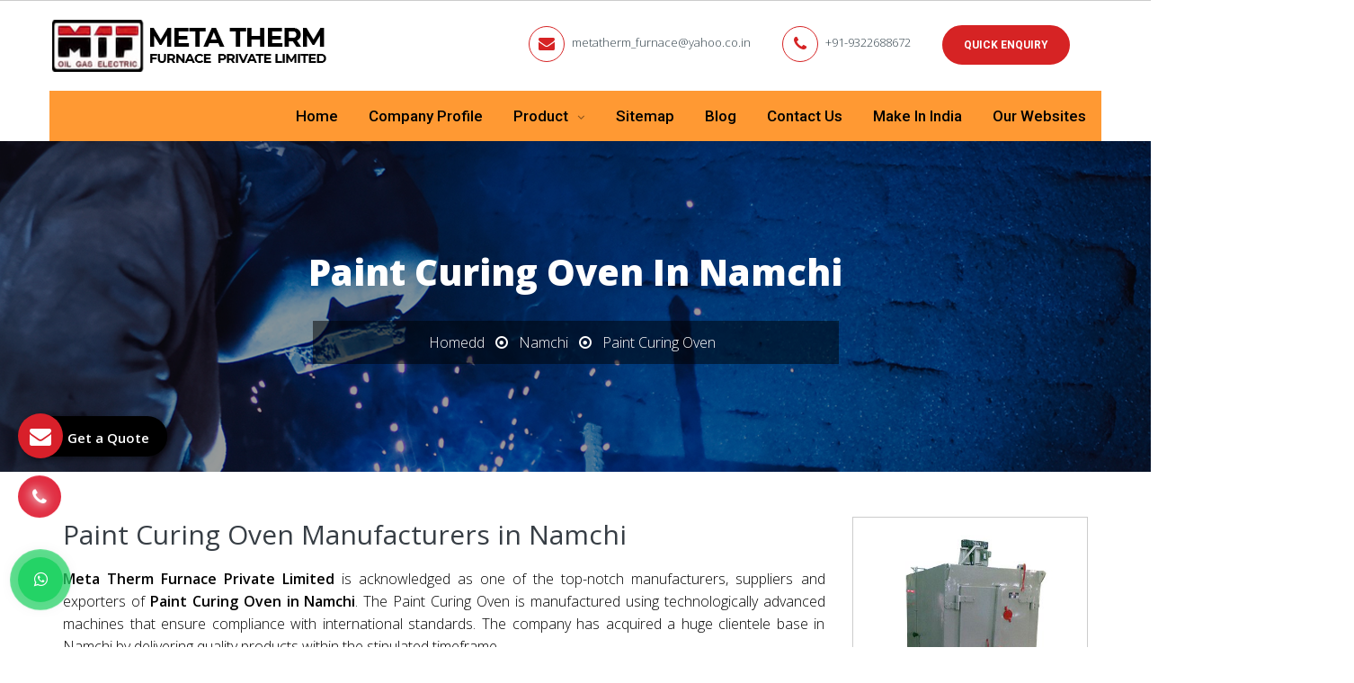

--- FILE ---
content_type: text/html; charset=UTF-8
request_url: https://www.mtf.co.in/paint-curing-oven-in-namchi.html
body_size: 9402
content:
<!DOCTYPE html>
<html lang="en">
<head>
<base href="https://www.mtf.co.in/">
<meta charset="utf-8">
<meta name="viewport" content="width=device-width, initial-scale=1.0">
<title>Paint Curing Oven in Namchi, Paint Curing Oven Manufacturers, Suppliers, Exporters in Namchi</title>
<meta name="description" content="Paint Curing Oven Manufacturers and suppliers in Namchi. MTF deals in high-performance Paint Curing Oven in Namchi. Designed for precision, durability, and efficiency">
<meta name="keywords" content="Paint Curing Oven Namchi, Paint Curing Oven in Namchi, Paint Curing Oven Manufacturers in Namchi, Wholesale Paint Curing Oven Suppliers in Namchi, Paint Curing Oven Exporters in Namchi, Paint Curing Oven Manufacturer in Namchi Paint Curing Oven Supplier in Namchi, Paint Curing Oven Exporter in Namchi, Manufacturers of Paint Curing Oven in Namchi, Exporter of Paint Curing Oven in Namchi, Suppliers of Paint Curing Oven in Namchi">
<meta name="author" content="Meta Therm Furnace Private Limited">	
<link rel="canonical" href="https://www.mtf.co.in/paint-curing-oven-in-namchi.html">
<meta name="distribution" content="global">
<meta name="language" content="English">
<meta name="rating" content="general">
<meta name="ROBOTS" content="index, follow">
<meta name="revisit-after" content="Daily">
<meta name="googlebot" content="index, follow">
<meta name="bingbot" content="index, follow">
<link rel="shortcut icon" type="image/x-icon" href="favicon.ico">
<link rel="stylesheet" href="https://webclickindia.co.in/smtp/css/mail.css">
<script>
document.write("<link rel=\"stylesheet\" href=\"mtf/css/vendor.bundle.css\" \/>");
document.write("<link rel=\"stylesheet\" href=\"mtf/css/responsive.css\" \/>");
document.write("<link rel=\"stylesheet\" href=\"mtf/css/animate.css\" \/>");
document.write("<link rel=\"stylesheet\" href=\"mtf/css/style.css\" \/>");
document.write("<link rel=\"stylesheet\" href=\"mtf/css/ResponsiveAccordianMenu.css\" \/>");
</script>
<!-- Global site tag (gtag.js) - Google Analytics -->
<script async src="https://www.googletagmanager.com/gtag/js?id=UA-64764210-1"></script>
<script>
  window.dataLayer = window.dataLayer || [];
  function gtag(){dataLayer.push(arguments);}
  gtag('js', new Date());

  gtag('config', 'UA-64764210-1');
</script>
	
<!-- Google tag (gtag.js) -->
<script async src="https://www.googletagmanager.com/gtag/js?id=G-DKTFKZLS4L"></script>
<script>
  window.dataLayer = window.dataLayer || [];
  function gtag(){dataLayer.push(arguments);}
  gtag('js', new Date());

  gtag('config', 'G-DKTFKZLS4L');
</script>
<script type="application/ld+json">
{
  "@context": "https://schema.org",
  "@type": "LocalBusiness",
  "name": "Meta Therm Furnace Pvt Ltd",
  "image": "https://www.mtf.co.in/images/meta-therm-furnace-private-limited-logo.png",
  "@id": "",
  "url": "https://www.mtf.co.in/",
  "telephone": "+91-9322688672",
  "priceRange": "Ask For Price",
  "address": {
    "@type": "PostalAddress",
    "streetAddress": "B - 5 / 106 Greenland Apts, Near Hotel Kohinoor, J. B. Nagar, Andheri Kurla Road, Andheri East, Maharashtra",
    "addressLocality": "Mumbai",
    "postalCode": "400059",
    "addressCountry": "IN"
  },
  "geo": {
    "@type": "GeoCoordinates",
    "latitude": 28.7506432,
    "longitude": 77.2046848
  },
  "openingHoursSpecification": {
    "@type": "OpeningHoursSpecification",
    "dayOfWeek": [
      "Monday",
      "Tuesday",
      "Wednesday",
      "Thursday",
      "Friday",
      "Saturday"
    ],
    "opens": "09:30",
    "closes": "06:30"
  },
  "sameAs": [
    "https://www.facebook.com/Meta-Therm-Furnace-705047612967485/",
    "https://in.pinterest.com/metatherm/"
  ]
}
</script>
<script type="application/ld+json">
{
  "@context": "https://schema.org",
  "@type": "Organization",
  "name": "Meta Therm Furnace Pvt Ltd",
  "alternateName": "Meta Therm Furnace Pvt Ltd",
  "url": "https://www.mtf.co.in/",
  "logo": "https://www.mtf.co.in/images/meta-therm-furnace-private-limited-logo.png",
  "sameAs": [
    "https://www.facebook.com/Meta-Therm-Furnace-705047612967485/",
    "https://in.pinterest.com/metatherm/"
  ]
}
</script>
<meta property="og:title" content="Industrial Furnace Manufacturers,Industrial Ovens Exporters,Suppliers">
<meta property="og:site_name" content="Meta Therm Furnace Private Limited">
<meta property="og:url" content="https://www.mtf.co.in/">
<meta property="og:description" content="For Industrial Furnace Manufacturers Mumbai,India, contact MTF. Eminent Industrial Oven Exporters France,Canada ,Suppliers of Furnace &amp; Industrial Ovens in Nigeria,Angola,Iraq at best price">
<meta property="og:type" content="article">
<meta property="og:image" content="https://www.mtf.co.in/images/meta-therm-furnace-private-limited-logo.png">
</head>
<body class="site-body style-v1">
    
   <header class="site-header header-s1 is-sticky">
      <div class="navbar navbar-primary">
         <div class="container">
            <a href="/" class="navbar-brand"  title="Meta Therm Furnace Private Limited"> <img class="logo logo-dark" alt="Meta Therm Furnace Private Limited"  title="Meta Therm Furnace Private Limited" src="images/meta-therm-furnace-private-limited-logo.png"> </a>
            <div class="header-top">
               <ul class="top-contact">
                  <li class="t-phone t-phone1 t-phone-s2"> <em class="fa fa-envelope" aria-hidden="true"></em> <a href="mailto:metatherm_furnace@yahoo.co.in" title="metatherm_furnace@yahoo.co.in">metatherm_furnace@yahoo.co.in</a></li>
                  <li class="t-phone t-phone1 t-phone-s2"> <em class="fa fa-phone" aria-hidden="true"></em> <a href="tel:+91-9322688672" class="dk-hide" title="+91-9322688672">+91-9322688672</a></li>
                  <li class="quote-btn">
                     <a href="contact-us.html" class="btn" title="Quick Enquiry">Quick Enquiry</a>
                  </li>

                  <li>
                  <div class="google-translate">                            
<div id="google_translate_element"></div>
<span>
  <script>
//<![CDATA[
function googleTranslateElementInit() {
new google.translate.TranslateElement({
pageLanguage: 'en',
layout: google.translate.TranslateElement.InlineLayout.SIMPLE
}, 'google_translate_element');
}
//]]>
</script>
<script src="//translate.google.com/translate_a/element.js?cb=googleTranslateElementInit"></script>
</span>
</div>
                  </li>

               </ul>
            </div>
            <div class="navbar-header">
               <button type="button" class="navbar-toggle collapsed" data-toggle="collapse" data-target="#mainnav" aria-expanded="false"> <span class="sr-only">Menu</span> <span class="icon-bar"></span> <span class="icon-bar"></span> <span class="icon-bar"></span> </button>
               <div class="quote-btn"><a class="btn" href="contact-us.html" title="Quick Enquiry"><span>Quick Enquiry</span></a></div>
            </div>
            <nav class="navbar-collapse collapse" id="mainnav">
               <ul class="nav navbar-nav">
                  <li class=""><a href="/" title="Home">Home</a></li>
                  <li><a href="company-profile.html" title="Company Profile">Company Profile</a></li>
                  <li>
                     <a href="product.html" title="Product">Product </a>
                     <ul >
                                                <li>
                           <a href="industrial-furnaces-in-namchi.html" title="Industrial Furnaces">Industrial Furnaces</a>
                                                      <ul class="scroll-height">
                                                            <li><a href="metal-melting-furnace-in-namchi.html" title="Metal Melting Furnace" >Metal Melting Furnace</a></li>
                                                            <li><a href="glass-furnace-in-namchi.html" title="Glass Furnace" >Glass Furnace</a></li>
                                                            <li><a href="brass-melting-furnace-in-namchi.html" title="Brass Melting Furnace" >Brass Melting Furnace</a></li>
                                                            <li><a href="high-temperature-furnace-in-namchi.html" title="High Temperature Furnace" >High Temperature Furnace</a></li>
                                                            <li><a href="crucible-furnace-in-namchi.html" title="Crucible Furnace" >Crucible Furnace</a></li>
                                                            <li><a href="chamber-furnace-in-namchi.html" title="Chamber Furnace" >Chamber Furnace</a></li>
                                                            <li><a href="bogie-hearth-furnace-in-namchi.html" title="Bogie Hearth Furnace" >Bogie Hearth Furnace</a></li>
                                                            <li><a href="annealing-furnace-in-namchi.html" title="Annealing Furnace" >Annealing Furnace</a></li>
                                                            <li><a href="continuous-furnace-in-namchi.html" title="Continuous Furnace" >Continuous Furnace</a></li>
                                                            <li><a href="rotary-furnace-in-namchi.html" title="Rotary Furnace" >Rotary Furnace</a></li>
                                                            <li><a href="bell-furnace-in-namchi.html" title="Bell Furnace" >Bell Furnace</a></li>
                                                            <li><a href="pit-furnace-in-namchi.html" title="Pit Furnace" >Pit Furnace</a></li>
                                                            <li><a href="hardening-furnace-in-namchi.html" title="Hardening Furnace" >Hardening Furnace</a></li>
                                                            <li><a href="tempering-furnace-in-namchi.html" title="Tempering Furnace" >Tempering Furnace</a></li>
                                                            <li><a href="electric-furnace-in-namchi.html" title="Electric Furnace" >Electric Furnace</a></li>
                                                            <li><a href="fuel-furnace-in-namchi.html" title="Fuel Furnace" >Fuel Furnace</a></li>
                                                            <li><a href="salt-bath-furnace-in-namchi.html" title="Salt Bath Furnace" >Salt Bath Furnace</a></li>
                                                            <li><a href="holding-furnace-in-namchi.html" title="Holding Furnace" >Holding Furnace</a></li>
                                                            <li><a href="aluminum-furnace-in-namchi.html" title="Aluminum Furnace" >Aluminum Furnace</a></li>
                                                            <li><a href="glass-kiln-in-namchi.html" title="Glass Kiln" >Glass Kiln</a></li>
                                                         </ul>
                                                   </li>
                                                <li>
                           <a href="industrial-ovens-in-namchi.html" title="Industrial Ovens">Industrial Ovens</a>
                                                      <ul class="scroll-height">
                                                            <li><a href="heating-oven-in-namchi.html" title="Heating Oven" >Heating Oven</a></li>
                                                            <li><a href="tunnel-oven-in-namchi.html" title="Tunnel Oven" >Tunnel Oven</a></li>
                                                            <li><a href="tempering-oven-in-namchi.html" title="Tempering Oven" >Tempering Oven</a></li>
                                                            <li><a href="hot-air-oven-in-namchi.html" title="Hot Air Oven" >Hot Air Oven</a></li>
                                                            <li><a href="tray-ovens-in-namchi.html" title="Tray Ovens" >Tray Ovens</a></li>
                                                            <li><a href="electric-oven-in-namchi.html" title="Electric Oven" >Electric Oven</a></li>
                                                            <li><a href="fuel-fired-oven-in-namchi.html" title="Fuel Fired Oven" >Fuel Fired Oven</a></li>
                                                            <li><a href="curing-oven-in-namchi.html" title="Curing Oven" >Curing Oven</a></li>
                                                            <li><a href="baking-oven-in-namchi.html" title="Baking Oven" >Baking Oven</a></li>
                                                            <li><a href="drying-oven-in-namchi.html" title="Drying Oven" >Drying Oven</a></li>
                                                            <li><a href="conveyor-oven-in-namchi.html" title="Conveyor Oven" >Conveyor Oven</a></li>
                                                            <li><a href="paint-curing-oven-in-namchi.html" title="Paint Curing Oven" >Paint Curing Oven</a></li>
                                                            <li><a href="preheating-oven-in-namchi.html" title="Preheating Oven" >Preheating Oven</a></li>
                                                            <li><a href="electrode-drying-oven-in-namchi.html" title="Electrode Drying Oven" >Electrode Drying Oven</a></li>
                                                            <li><a href="powder-coating-oven-in-namchi.html" title="Powder Coating Oven" >Powder Coating Oven</a></li>
                                                         </ul>
                                                   </li>
                                                <li>
                           <a href="industrial-equipments-in-namchi.html" title="Industrial Equipments">Industrial Equipments</a>
                                                      <ul class="">
                                                            <li><a href="pan-mixer-in-namchi.html" title="Pan Mixer" >Pan Mixer</a></li>
                                                            <li><a href="guniting-machine-in-namchi.html" title="Guniting Machine" >Guniting Machine</a></li>
                                                            <li><a href="brick-cutting-machine-in-namchi.html" title="Brick Cutting Machine" >Brick Cutting Machine</a></li>
                                                         </ul>
                                                   </li>
                                                <li>
                           <a href="gunite-machine-in-namchi.html" title="Gunite Machine">Gunite Machine</a>
                                                   </li>
                                                <li>
                           <a href="shotcrete-machine-in-namchi.html" title="Shotcrete Machine">Shotcrete Machine</a>
                                                   </li>
                                                <li>
                           <a href="refractory-brick-cutting-machine-in-namchi.html" title="Refractory Brick Cutting Machine">Refractory Brick Cutting Machine</a>
                                                   </li>
                                             </ul>
                  </li>
                  <li><a href="sitemap.html" title="Sitemap">Sitemap</a></li>
                  <li><a href="blog.html" title="Blog">Blog</a></li>
				  <li><a href="contact-us.html" title="Contact Us">Contact Us</a></li>
				  <li><a href="make-in-india.html" title="Make In India">Make In India</a></li>
      <li><a href="https://www.metatherm.co.in/our-websites.html"
 title="Our Websites" target="_blank"> Our Websites</a></li>        
               </ul>
            </nav>
         </div>
      </div>
   </header>      <section class="about">
  <div class="container">
    <div class="row">
      <h1>Paint Curing Oven In Namchi</h1>

      <ul class="breadcumb">
          <li><a href="/" title="Home">Homedd</a></li>
		   <li><i class="fa fa-dot-circle-o" aria-hidden="true"></i></li>
		   <li><a href="namchi/" title="Namchi">Namchi</a></li>
          <li><i class="fa fa-dot-circle-o" aria-hidden="true"></i></li>
          <li>Paint Curing Oven</li>
      </ul>
    </div>
  </div>
</section>

<div class="products-details">
  <div class="container">
    <div class="row">
      <div class="col-lg-9 col-md-9 col-sm-9 col-xs-12 details-product">
<!--         <div class="cover-product detail-last">
</div> -->

 
<div class="cover-product-this">
 <h2 style="text-align:justify">Paint Curing Oven Manufacturers in Namchi</h2>

<p style="text-align:justify"><strong>Meta Therm Furnace Private Limited</strong> is acknowledged as one of the top-notch manufacturers, suppliers and exporters of <strong>Paint Curing Oven in Namchi</strong>. The Paint Curing Oven is manufactured using technologically advanced machines that ensure compliance with international standards. The company has acquired a huge clientele base in Namchi by delivering quality products within the stipulated timeframe.<br>
<br>
With a customer-centric approach, the company has also ascertained utmost customer satisfaction. The unmatched quality and excellent efficiency have also played a crucial role in the enhancement of the market demand and make us the leading <strong>Paint Curing Oven manufacturers in Namchi</strong>. We serve as a one-stop solution for clients looking for reliable and energy-efficient heat treatment equipment, with a strong presence not only across Namchi but also in global markets.</p>

<h3>Why Choose MTF Paint Curing Oven?</h3>

<ul>
	<li><strong>Decades of Experience</strong>: A trusted name in the thermal processing industry since 1985.</li>
	<li><strong>Custom Engineering</strong>: Custom-made designs to fit your specific operational needs.</li>
	<li><strong>Advanced Technology</strong>: State-of-the-art control systems for precise temperature management.</li>
	<li><strong>Energy-Efficient Designs</strong>: Reduce operational costs with optimized thermal insulation and eco-friendly components.</li>
	<li><strong>Global Export Network</strong>: We supply industrial furnaces to clients in Bahrain, Kuwait, Oman, Qatar, Saudi Arabia, Iran, Iraq, and the United Arab Emirates (UAE).</li>
	<li><strong>Comprehensive Support</strong>: From installation and commissioning to maintenance and upgrades.</li>
</ul>

<p>With years of industry experience and technical excellence, we specialise in manufacturing Paint Curing Oven for a wide range of industrial applications. In addition to this, the company has acquired a distinguished position among the leading <strong>Paint Curing Oven manufacturers and Suppliers in Namchi</strong>.</p>

<div style="display:none"><a href="https://www.kumarmagnet.com/industrial-magnet.html">Industrial Magnet Manufacturers</a> <a href="https://www.kumarmagnet.com/magnetic-destoner.html">Magnetic Destoner Manufacturers</a> <a href="https://www.kumarmagnet.com/permanent-magnetic-overband-separator.html">Overband Magnetic Separator Manufacturers</a></div>

<div style="display:none"><a href="https://www.slottedangleracks.co.in/">Slotted Angle Racks Manufacturer</a> <a href="https://www.slottedangleracks.co.in/medium-duty-section-panel-rack.html">Section Panel Racks Manufacturer</a> <a href="https://www.slottedangleracks.co.in/heavy-duty-pallet-rack.html">Heavy Duty Pallet Rack</a></div>

<p style="text-align:justify"><strong>Top Related Products - Meta Therm Furnace Private Limited</strong></p>

<p style="text-align:justify"><strong><a href="https://www.mtf.co.in/industrial-furnaces.html" target="_blank" title="Industrial Furnaces Manufacturers">Industrial Furnaces Manufacturers</a></strong> | <strong><a href="https://www.mtf.co.in/pit-furnace.html" target="_blank" title="Pit Furnace Manufacturers">Pit Furnace Manufacturers</a></strong> | <strong><a href="https://www.mtf.co.in/industrial-ovens.html" target="_blank" title="Industrial Ovens Manufacturers">Industrial Ovens Manufacturers</a></strong> | <strong><a href="https://www.mtf.co.in/tray-ovens.html" target="_blank" title="Tray Ovens Manufacturers">Tray Ovens Manufacturers</a></strong> | <strong><a href="https://www.mtf.co.in/pan-mixer.html" target="_blank" title="Pan Mixer Manufacturers">Pan Mixer Manufacturers</a></strong> | <strong><a href="https://www.mtf.co.in/holding-furnace.html" target="_blank" title="Holding Furnace Manufacturers">Holding Furnace Manufacturers</a></strong> | <strong><a href="https://www.mtf.co.in/curing-oven.html" target="_blank" title="Curing Oven Manufacturers">Curing Oven Manufacturers</a></strong> | <strong><a href="https://www.mtf.co.in/drying-oven.html" target="_blank" title="Drying Oven Manufacturers">Drying Oven Manufacturers</a></strong> | <strong><a href="https://www.mtf.co.in/tunnel-oven.html" target="_blank" title="Tunnel Oven Manufacturers">Tunnel Oven Manufacturers</a></strong> | <strong><a href="https://www.mtf.co.in/hot-air-oven.html" target="_blank" title="Hot Air Oven Manufacturers">Hot Air Oven Manufacturers</a></strong> | <strong><a href="https://www.mtf.co.in/electrode-drying-oven.html" target="_blank" title="Electrode Drying Oven Manufacturers">Electrode Drying Oven Manufacturers</a></strong> | <strong><a href="https://www.mtf.co.in/brick-cutting-machine.html" target="_blank" title="Brick Cutting Machine Manufacturers">Brick Cutting Machine Manufacturers</a> </strong>| <strong><a href="https://www.mtf.co.in/refractory-brick-cutting-machine.html" target="_blank" title="Refractory Brick Cutting Machine Manufacturers">Refractory Brick Cutting Machine Manufacturers</a></strong></p>

<div style="display:none">
<ul>
	<li><a href="https://www.gurmeetmachines.com/lathe-machine.html">Lathe Machine</a></li>
	<li><a href="https://www.gurmeetmachines.com/radial-drill-machine.html">Radial Drill Machine</a></li>
	<li><a href="https://www.gurmeetmachines.com/shaper-machine.html">Shaper Machine</a></li>
	<li><a href="https://www.gurmeetmachines.com/milling-machine.html">Milling Machine</a></li>
	<li><a href="https://www.gurmeetmachines.com/shearing-machine.html">Shearing Machine</a></li>
	<li><a href="https://www.gurmeetmachines.com/press-brake-machine.html">Press Brake Machine</a></li>
	<li><a href="https://www.gurmeetmachines.com/power-press-machine.html">Power Press Machine</a></li>
	<li><a href="https://www.gurmeetmachines.com/surface-grinder-machine.html">Surface Grinder Machine</a></li>
	<li><a href="https://www.gurmeetmachines.com/power-hacksaw-machine.html">Power Hacksaw Machine</a></li>
	<li><a href="https://www.gurmeetmachines.com/hydraulic-press-machine.html">Hydraulic Press Machine</a></li>
	<li><a href="https://www.gurmeetmachines.com/all-geared-lathe-machine.html">All Geared Lathe Machine</a></li>
	<li><a href="https://www.gurmeetmachines.com/bandsaw-machine.html">Bandsaw Machine</a></li>
	<li><a href="https://www.gurmeetmachines.com/vertical-turning-lathe-machine.html">Vertical Turning Lathe Machine</a></li>
	<li><a href="https://www.gurmeetmachines.com/wire-nail-making-machine.html">Wire Nail Making Machine</a></li>
	<li><a href="https://www.gurmeetmachines.com/barbed-wire-making-machine.html">Barbed Wire Making Machine</a></li>
	<li><a href="https://www.gurmeetmachines.com/chain-link-fencing-machine.html">Chain Link Fencing Machine</a></li>
	<li><a href="https://www.gurmeetmachines.com/slotting-machine.html">Slotting Machine</a></li>
	<li><a href="https://www.gurmeetmachines.com/horizontal-boring-machine.html">Horizontal Boring Machine</a></li>
	<li><a href="https://www.gurmeetmachines.com/rolling-mill-machinery.html">Rolling Mill Machinery</a></li>
	<li><a href="https://www.gurmeetmachines.com/workshop-machines.html">Workshop Machines</a></li>
	<li><a href="https://www.gurmeetmachines.com/tool-room-machinery.html">Tool Room Machinery</a></li>
	<li><a href="https://www.gurmeetmachines.com/metal-cutting-machine.html">Metal Cutting Machine</a></li>
	<li><a href="https://www.gurmeetmachines.com/conventional-lathe-machine.html">Conventional Lathe Machine</a></li>
</ul>
</div>
 
</div>

      </div>
<div class="col-lg-3 col-md-3 col-sm-3 col-xs-12 form-side">

<div class="product-image-border">
  			    <img src="images/products/img-paint-curing-oven.jpg" title="Paint Curing Oven In Namchi" alt="Paint Curing Oven In Namchi" class="image-zoom">
          </div>

  <div class="inner-cover" id="innerenquiry-form">
  <p class="enquire-now">Enquire Now</p>
  <div id="innersuccessmsg"></div>
<div class="overlaysan"></div>
<form action="enquiries/add" method="post" >
<input type="hidden" name="enquiry_for" value="Enquiry For Contact Us">
      <input type="hidden" name="page_url" value="https://www.mtf.co.in/paint-curing-oven-in-namchi.html">
<div class="common-field">
<input type="text" name="name" placeholder="Name" required="">
</div>

<div class="common-field">
<input type="text" name="email" placeholder="Email Id" required="">
</div>

<div class="common-field">
<input type="text" name="mobile" onKeyPress="return event.charCode >= 48 &amp;&amp; event.charCode <= 57 || event.charCode == 43 || event.charCode == 45 || event.charCode == 0" minlength="10" maxlength="18" placeholder="Phone No." required="">
</div>

<div class="common-field">
<input type="text" name="address" placeholder="Address" >
</div>

<div class="common-field">
<textarea name="message"  placeholder="Message"></textarea>
</div>

<div class="common-field common-btn">
<input type="submit" name="submit" title="submit"> 
</div>
</form>
</div>
<!-- cat-sidebar -->
   
<div class="cat-sidebar">
      <p class="categories">Our Products</p>
      <ul>
	  	        <li><a href="industrial-furnaces.html " title="Industrial Furnaces Exporters "><i class="fa fa-angle-right" aria-hidden="true"></i>
 Industrial Furnaces </a></li>
						        <li><a href="industrial-ovens.html " title="Industrial Ovens Exporters "><i class="fa fa-angle-right" aria-hidden="true"></i>
 Industrial Ovens </a></li>
						        <li><a href="industrial-equipments.html " title="Industrial Equipments Exporters "><i class="fa fa-angle-right" aria-hidden="true"></i>
 Industrial Equipments </a></li>
						        <li><a href="gunite-machine.html " title="Gunite Machine Exporters "><i class="fa fa-angle-right" aria-hidden="true"></i>
 Gunite Machine </a></li>
						        <li><a href="shotcrete-machine.html " title="Shotcrete Machine Exporters "><i class="fa fa-angle-right" aria-hidden="true"></i>
 Shotcrete Machine </a></li>
						        <li><a href="refractory-brick-cutting-machine.html " title="Refractory Brick Cutting Machine Exporters "><i class="fa fa-angle-right" aria-hidden="true"></i>
 Refractory Brick Cutting Machine </a></li>
						
    


      </ul>
    </div>  </div>
    </div>
  </div>
</div>


<!-- random section -->
<div class="random-block py-5">
<div class="container">
<div class="row">

<div class="col-xl-12 col-lg-12 col-md-12 col-sm-12 col-xs-12 content-side-faq-details align-self-center">
<div class="col-md-12 margin-set">
<div class="twd_container">
    <div class="center-container">
  <span class="text-theme-colored font-weight-bold larger-font-size">FAQ's</span>
</div>
<!-- responsive accordian -->
<div id="1" class="expandContent">
<div class="header-faq">
<div class="headerColumn1">What is your company profile?</div>
<div class="headerColumn2 expand"><img src="mtf/image/plus.png" alt=""></div>
<div class="expandedContentClearFloat"></div>
</div>
<div class="expandedContent"><p style="text-align:justify">Established in the year 1985, Meta Therm Furnace Pvt. Ltd. has been in the business of manufacturing, supplying, and exporting heavy-duty industrial machines. The array includes Industrial Furnaces, Industrial Ovens, Industrial Equipment, Gunite Machine, Shotcrete Machine, and Refractory Brick Cutting Machine. These are manufactured in our in-house facility and special care is taken to ensure zero defects and machines are a perfect match to the international paradigms. The company is also enjoying its presence in the Indian as well as international markets.</p>
</div>
</div>
<div id="2" class="expandContent">
<div class="header-faq">
<div class="headerColumn1">Why is Paint Curing Oven demanded in the market?</div>
<div class="headerColumn2 expand"><img src="mtf/image/plus.png" alt=""></div>
<div class="expandedContentClearFloat"></div>
</div>
<div class="expandedContent"><p style="text-align:justify">The <strong>Paint Curing Oven </strong>is widely demanded in the Indian and international market as there is no alternate available when it comes to quality and performance. The materials used in the manufacturing of the <strong>Paint Curing Oven </strong>are of premium quality that ensures notable features such as high durability, robust construction and resistance to adverse conditions favoring corrosion. These are available in specifications that meet the exact requirement of the application areas.</p>
</div>
</div>
<div id="3" class="expandContent">
<div class="header-faq">
<div class="headerColumn1">Is there after-sales services available for Paint Curing Oven?</div>
<div class="headerColumn2 expand"><img src="mtf/image/plus.png" alt=""></div>
<div class="expandedContentClearFloat"></div>
</div>
<div class="expandedContent"><p style="text-align:justify">After the sale of <strong>Paint Curing Oven</strong>, there is a team of professionals available to assist you further. This assistance ensures the smooth functioning of the <strong>Paint Curing Oven</strong>. All you need to do is make a call or drop your query through an email provided on the website. The concerned team will get in touch with you shortly.</p>
</div>
</div>
<div id="4" class="expandContent">
<div class="header-faq">
<div class="headerColumn1">How can I order for Paint Curing Oven?</div>
<div class="headerColumn2 expand"><img src="mtf/image/plus.png" alt=""></div>
<div class="expandedContentClearFloat"></div>
</div>
<div class="expandedContent"><p style="text-align:justify">Placing an order for <strong>Paint Curing Oven </strong>is very easy and convenient. All you need to do is enter your details and requirement in the &lsquo;Enquire Now&rsquo; form. Apart from, that you can also visit us at B5 / 106 Greenland APTS, Near Hotel Kohinoor, J. B. Nagar, Andheri Kurla Road, Andheri East, Mumbai, Maharashtra, 400059. Other contact details provided on the &lsquo;Contact us&rsquo; page can also be used to place an order for <strong>Paint Curing Oven</strong>.</p>
</div>
</div>
<div id="5" class="expandContent">
<div class="header-faq">
<div class="headerColumn1">What makes you rank amidst the best Paint Curing Oven Manufacturers? </div>
<div class="headerColumn2 expand"><img src="mtf/image/plus.png" alt=""></div>
<div class="expandedContentClearFloat"></div>
</div>
<div class="expandedContent"><p style="text-align:justify">Meta Therm Furnace Pvt. Ltd. is ranked amidst the best <strong>Paint Curing Oven Manufacturers&nbsp;</strong>in India. The reason is availability of no alternative when it comes to quality and efficiency. The company, with its ethical business practices and vast business network has fulfilled the buyers&rsquo; requirements. The growing list of satisfied customers also counts in making us the best choice when it comes to <strong>Paint Curing Oven</strong>.</p>
</div>
</div>
</div>
</div>
</div>
</div>
</div>
</div>
 

			<div class="footer-widget section-pad-md">
<div class="container">
<div class="row">
<div class="widget-row row">
<div class="footer-col col-md-3 col-sm-6 res-m-bttm">
<div class="wgs wgs-footer wgs-menu">
<span class="wgs-title">Our Products</span>
<div class="wgs-content">
<ul class="menu">
<li><a href="industrial-furnaces.html" title="Industrial Furnaces Manufacturers">Industrial Furnaces</a></li>
<li><a href="metal-melting-furnace.html" title="Metal Melting Furnace Manufacturers">Metal Melting Furnace</a></li>
<li><a href="glass-furnace.html" title="Glass Furnace Suppliers">Glass Furnace</a></li>
<li><a href="brass-melting-furnace.html" title="Brass Melting Furnace In India">Brass Melting Furnace</a></li>
<li><a href="high-temperature-furnace.html" title="High Temperature Furnace Exporters">High Temperature Furnace</a></li>
<li><a href="crucible-furnace.html" title="Crucible Furnace Manufacturers In Mumbai">Crucible Furnace</a></li>
<li><a href="chamber-furnace.html" title="Chamber Furnace Exporters In Middle East">Chamber Furnace</a></li>
<li><a href="bogie-hearth-furnace.html" title="Bogie Hearth Furnace Manufacturer In India">Bogie Hearth Furnace</a></li>
<li><a href="annealing-furnace.html" title="Annealing Furnace Suppliers">Annealing Furnace</a></li>

</ul>
</div>
</div>
</div>
<div class="footer-col col-md-3 col-sm-6 res-m-bttm">
<div class="wgs wgs-footer wgs-menu">
<span class="wgs-title" title="Quick Links">Quick Links</span>
<div class="wgs-content">
<ul class="menu">
<li>
<a href="/" title="Industrial Furnace Manufacturers In India">Home</a></li>
<li><a href="company-profile.html" title="Industrial Ovens Suppliers">Company Profile</a></li>
<li><a href="product.html" title="Industrial Equipments Exporters">Product</a></li>
<li><a href="contact-us.html" title="Meta Therm Furnace Pvt. Ltd. Contact Details">Contact Us</a></li>
<li><a href="sitemap.html" title="Shotcrete Machine In India">Sitemap</a></li>
<li><a href="our-presence.html" title="Our National And International Market Presence">Our Presence</a></li>
  <li><a href="https://www.metatherm.co.in/our-websites.html"
 title="Our Websites" target="_blank"> Our Websites</a></li>  
</ul>
</div>
</div>
</div>
<div class="footer-col col-md-3 col-sm-6 res-m-bttm">
<div class="wgs wgs-footer">
<span class="wgs-title">Company Information</span>
<div class="wgs-content">
<ul class="contact-info">
<li>B5 / 106 Greenland APTS, Near Hotel Kohinoor, J. B. Nagar, Andheri Kurla Road, Andheri East, Mumbai, Maharashtra, 400059</li>

<li><span>Phone</span>:
<a href="tel:+91-9322688672" title="+91-9322688672" class="dk-hide">+91-9322688672</a></li>

<li>
<a href="mailto:metatherm_furnace@yahoo.co.in" title="metatherm_furnace@yahoo.co.in">
metatherm_furnace@yahoo.co.in</a></li>


</ul>

<ul class="social social-v2">

    <li>
<a href="https://www.facebook.com/Meta-Therm-Furnace-705047612967485/" title="Facebook" target="_blank"><em class="fa fa-facebook" aria-hidden="true"></em>
</a></li>
    <li>
<a href="https://twitter.com/IndustrialOven1" title="Twitter" target="_blank"><em class="fa fa-twitter" aria-hidden="true"></em>
</a></li>
    <li>
<a href="https://in.pinterest.com/metatherm/" title="Pinterest" target="_blank"><em class="fa fa-pinterest" aria-hidden="true"></em>
</a></li>

</ul>

</div>
</div>
</div>
<div class="footer-col col-md-3 col-sm-6">
<div class="wgs wgs-footer">
<span class="wgs-title">About Us</span>
<div class="wgs-content">
<div class="partner-ref">
<p>Incepted in the year 1985, MTF has grown rapidly to become one of the one of the pioneers in the field of industrial machinery and heavy duty engineering solutions. The company is well known across the globe for offering advanced heavy machinery equipments and technologically superior solutions that aid and enhance the industrial processes ensuring complete safety and increased overall output.</p>
<div class="partner-logo"><img src="mtf/image/foot-icons.png" alt="Our Partner" title="Our Partner">

<img src="images/indian-national-flag.gif" alt="indian-national-flag" title="indian-national-flag">

</div>
</div>
</div>
</div>
</div>

<div class="col-md-12 list-flate-pure">
<ul>
<li><a href="https://www.mtf.co.in/saudi-arabia/"><i class="fa fa-caret-right" aria-hidden="true"></i>  Saudi Arabia</a></li>
<li><a href="https://www.mtf.co.in/kuwait/"><i class="fa fa-caret-right" aria-hidden="true"></i> Kuwait</a></li>
<li><a href="https://www.mtf.co.in/united-arab-emirates/"><i class="fa fa-caret-right" aria-hidden="true"></i> The United Arab Emirates</a></li>
<li><a href="https://www.mtf.co.in/qatar/"><i class="fa fa-caret-right" aria-hidden="true"></i> Qatar</a></li>
<li><a href="https://www.mtf.co.in/bahrain/"><i class="fa fa-caret-right" aria-hidden="true"></i> Bahrain</a></li>
<li><a href="https://www.mtf.co.in/oman/"><i class="fa fa-caret-right" aria-hidden="true"></i> Oman</a></li>
<li><a href="https://www.mtf.co.in/iraq/"><i class="fa fa-caret-right" aria-hidden="true"></i> Iraq</a></li>
<li><a href="https://www.mtf.co.in/jordan/"><i class="fa fa-caret-right" aria-hidden="true"></i> Jordan</a></li>
<li><a href="https://www.mtf.co.in/iran/"><i class="fa fa-caret-right" aria-hidden="true"></i> Iran</a></li>
<li><a href="https://www.mtf.co.in/sri-lanka/"><i class="fa fa-caret-right" aria-hidden="true"></i> Sri lanka</a></li>
<li><a href="https://www.mtf.co.in/bangladesh/"><i class="fa fa-caret-right" aria-hidden="true"></i> Bangladesh</a></li>
<li><a href="https://www.mtf.co.in/myanmar/"><i class="fa fa-caret-right" aria-hidden="true"></i> Myanmar</a></li>
<li><a href="https://www.mtf.co.in/nepal/"><i class="fa fa-caret-right" aria-hidden="true"></i> Nepal</a></li>
<li><a href="https://www.mtf.co.in/nigeria/"><i class="fa fa-caret-right" aria-hidden="true"></i> Nigeria</a></li>
<li><a href="https://www.mtf.co.in/egypt/"><i class="fa fa-caret-right" aria-hidden="true"></i> Egypt</a></li>
<li><a href="https://www.mtf.co.in/sudan/"><i class="fa fa-caret-right" aria-hidden="true"></i>  Sudan</a></li>
<li><a href="https://www.mtf.co.in/kenya/"><i class="fa fa-caret-right" aria-hidden="true"></i> Kenya</a></li>
<li><a href="https://www.mtf.co.in/ethiopia/"><i class="fa fa-caret-right" aria-hidden="true"></i> Ethiopia</a></li>
<li><a href="https://www.mtf.co.in/zambia/"><i class="fa fa-caret-right" aria-hidden="true"></i> Zambia</a></li>
<li><a href="https://www.mtf.co.in/namibia/"><i class="fa fa-caret-right" aria-hidden="true"></i> Namibia</a></li>
<li><a href="https://www.mtf.co.in/zimbabwe/"><i class="fa fa-caret-right" aria-hidden="true"></i> Zimbabwe</a></li>
<li><a href="https://www.mtf.co.in/tanzania/"><i class="fa fa-caret-right" aria-hidden="true"></i> Tanzania</a></li>
<li><a href="https://www.mtf.co.in/uk/"><i class="fa fa-caret-right" aria-hidden="true"></i> UK</a></li>
<li><a href="https://www.mtf.co.in/south-africa/"><i class="fa fa-caret-right" aria-hidden="true"></i> South Africa </a></li>
<li><a href="https://www.mtf.co.in/russia/"><i class="fa fa-caret-right" aria-hidden="true"></i> Russia</a></li>
</ul>
</div>

</div>
</div>
</div>
</div>
<div class="copyright">
<div class="container">
<div class="row">
<div class="site-copy col-sm-12">
<p>Copyright © 2026 by Meta Therm Furnace Private Limited | Website Designed & Promoted by <a href="https://www.webclickindia.com/" target="blank" title="Web Designing and SEO Company India">Webclick® Digital Pvt. Ltd.</a></p>
</div>
</div>
</div>
</div>
<!-- mobile-three-item -->
<div class="mobile-three-item">
<div class="col-12 fulling_part">
<ul>
<li><a href="tel:+91-9322688672"><i class="fa fa-phone" aria-hidden="true" aria-label="Read more about Seminole tax hike"></i> Call Us</a></li>

<li><a href="https://api.whatsapp.com/send?phone=+919322688672&text=Hello%20Meta%20Therm%2C%20would%20like%20to%20know%20more%20details%20about%20your%20products%2C%20Please%20send%20more%20details." target="_blank" class="wtsapp" aria-label="Next Page in the list"><i class="fa fa-whatsapp text-white"></i> WhatsApp</a></li>

<li><a href="#"  data-toggle="modal" data-target="#myModal"><i class="fa fa-file-text-o" aria-hidden="true"></i> Enquiry</a></li>
</ul>
</div>

</div>



<div id="whatsapp"><a href="https://api.whatsapp.com/send?phone=+919322688672&text=Hello%20Meta%20Therm%2C%20would%20like%20to%20know%20more%20details%20about%20your%20products%2C%20Please%20send%20more%20details." target="_blank" class="wtsapp" aria-label="Read more about Seminole tax hike"><i class="fa fa-whatsapp text-white"></i></a></div>

<!-- Deskotp Call -->
<div class="phone_lefts-side glow" data-target="html">
 <a href="tel:9322688672" aria-label="Read more about Seminole tax hike"><i class="fa fa-phone"></i></a>
</div>

<a href="#" class="enquiry" data-toggle="modal" data-target="#myModal" title="Send Enquiry">
  <i class="fa fa-envelope"></i>
  <strong >Get a Quote</strong></a>

  <div class="modal fade" id="myModal" tabindex="-1" role="dialog">
  <div class="modal-dialog modal-sm">
    <div class="modal-content">
      <div class="modal-header">
        <button type="button" class="close" data-dismiss="modal" aria-hidden="true">&times;
        </button>
        <span class="modal-title  w-100 d-block text-center">Get a Quote</span>
      </div>
      <div class="modal-body" id="homepopupenquiry-form">
        <p class="send_p">If you have a urgent requirement please fill the form or dial contact number: <span>+91-9322688672</span></p>
		<p id="homepopupenquirysuccessmsg"></p>
		<div class="overlaysan"></div>
        <form action="enquiries/add" method="post">
          <div class="alert alert-warning EmessageBoxBottom" style="display: none;">
            <span class="EmessageBottom"></span>
          </div>
          <div class="alert alert-success SmessageBoxBottom" style="display: none;">
            <span class="SmessageBottom"></span>
          </div>
			<input type="hidden" name="enquiry_for" value="Enquiry For Contact Us">
                   <input type="hidden" name="page_url" value="https://www.mtf.co.in/paint-curing-oven-in-namchi.html">
          <div class="row">
            <div class="col-lg-12">
              <div class="form-group">
                <input tabindex="1" class="form-control" type="text" name="name" id="nameBottom" placeholder="Your Name*" value="" required="">
              </div>
            </div>
            <div class="col-lg-12">
              <div class="form-group">
                <input tabindex="2" class="form-control" type="text" name="email" id="emailBottom" value="" placeholder="Your Email*" required="">
              </div>
            </div>
            <div class="col-lg-12">
              <div class="form-group">
                <input tabindex="3" class="form-control" type="text" name="mobile" id="mobileBottom" value="" placeholder="Your Mobile Number*" onkeypress="return event.charCode >= 48 &amp;&amp; event.charCode <= 57 || event.charCode == 43 || event.charCode == 45 || event.charCode == 0" minlength="10" maxlength="15" required="">
              </div>
            </div>
            <div class="col-lg-12">
              <div class="form-group">
                <input tabindex="4" class="form-control locationBottom" type="text" name="address" value="" placeholder="Your Address" id="autocomplete">
              </div>
            </div>
            <div class="col-lg-12">
              <div class="form-group">
                <textarea tabindex="5" class="form-control mt-0" name="message" id="messageBottom" placeholder="Your Message*"  ></textarea>
              </div>
            </div>
            <div class="col-lg-12">
              <button tabindex="7" class="modal_btn" type="submit" name="submit" value="Submit" data-submit="...Sending">Submit</button>
            </div>
          </div>
        </form>
      </div>
    </div>
  </div>
</div>

<div class="under-link-hidden">
<ul class="hidden-links">
<li><a href="https://www.kidzlet.com/">Playground Climber</a></li>
<li><a href="https://www.kidzlet.com/playground-slide.html">Playground Slide</a></li>
<li><a href="https://www.kidzlet.com/playground-seesaw.html">Playground Seesaw</a></li>
<li><a href="https://www.kidzlet.com/outdoor-swing-sets.html">Playground Swing</a></li>
<li><a href="https://www.kidzlet.com/">Outdoor Playground Equipment</a></li>
<li><a href="https://www.kidzlet.com/epdm-flooring.html">EPDM Flooring</a></li>
</ul>
</div>

<script src="https://code.jquery.com/jquery-1.12.3.min.js"></script>
<script>
document.write("<script type=\"text/javascript\" src=\"mtf/js/jquery.bundle.js\"><\/script>");
document.write("<script type=\"text/javascript\" src=\"mtf/js/script.js\"><\/script>");
document.write("<script type=\"text/javascript\" src=\"mtf/js/wow.js\"><\/script>");
document.write("<script type=\"text/javascript\" src=\"mtf/js/ResponsiveAccordianMenu.js\"><\/script>");
</script>
<script src="https://webclickindia.co.in/smtp/js/mail.js"></script>
</body>
</html>


--- FILE ---
content_type: text/css
request_url: https://www.mtf.co.in/mtf/css/responsive.css
body_size: 531
content:
@media only screen and (min-width:991px) and (max-width:1199px)  {
.header-s1 .navbar-collapse>ul.nav{left: 10% !important;     width: 100% !important;}
.header-s1 .navbar-nav>li>a{font-size: 15px !important;}
a.dk-hide {pointer-events: all !important;}
.copyright .site-copy p:last-child{    font-size: 15px !important;}
a.hide-dk{pointer-events: all !important}
.content-sidebar p{margin-bottom: 20px !important;}
.inner-box{float: left; width: 100%; margin-bottom: 15px;}


.mobile-three-item{display: block !important;}
.mobile-three-item li{width: 32% !important; padding: 10px 0px !important;}
.enquiry {display: none!important;}
.phone_lefts-side a {display: none!important;}
.fulling_part { padding: 0px!important;}
.copyright {  padding-bottom: 50px!important;}
#toTop {bottom: 161px!important;}
#whatsapp .wtsapp {display: none!important;}
.list-flate-pure {    text-align: center;}
.blog_box {    width: 50% !important;    margin-bottom: 30px !important;}
}
@media only screen and (min-width:768px) and (max-width: 990px){
.header-s1 .navbar-collapse>ul.nav{left: 10% !important;     width: 100% !important;}
.header-s1 .navbar-nav>li>a{font-size: 15px !important;}
a.dk-hide {pointer-events: all !important;}
.copyright .site-copy p:last-child{    font-size: 15px !important;}
a.hide-dk{pointer-events: all !important}
.content-sidebar p{margin-bottom: 20px !important;}
.inner-box{float: left; width: 100%; margin-bottom: 15px;}
.banner-slider {    height: 320px !important;}
.left-blog li{margin-bottom: 15px !important;}

.mobile-three-item{display: block !important;}
.mobile-three-item li{width: 32% !important; padding: 10px 0px !important;}
.enquiry {display: none!important;}
.phone_lefts-side a {display: none!important;}
.fulling_part { padding: 0px!important;}
.copyright {  padding-bottom: 50px!important;}
#toTop {bottom: 161px!important;}
#whatsapp .wtsapp {display: none!important;}
.list-flate-pure {    text-align: center;}
.blog_box {    width: 50% !important;    margin-bottom: 30px !important;}
}
@media only screen and (min-width:480px) and (max-width: 767px){
.feature.feature-s6{min-height:inherit;}
.feature.feature-s6 .fbox-photo{text-align: center;}
.feature .fbox-photo img{width: 50% !important;}
.section-content h1 { padding-left: 15px;}
p#contactsuccessmsg {  padding-bottom: 0px;  margin-bottom: 0px;}
a.hide-dk{pointer-events: all;}
.left-blog img{height: auto !important;}
.blog-inner{padding: 0px;}
.img-blog-page { padding: 0px;}
.text-blog-page { padding: 0;}
a.blog-btn-page{margin-left: 0px !important;}
.header-s1 .navbar>.container .header-top{text-align: center !important;}
.header-s1 .navbar-collapse>ul.nav{left:0px !important;} 
a.dk-hide{pointer-events: all !important;}
.header-s1 .header-top{width: 100% !important;}
.top-contact a{    margin-right: 15px !important;}
li.quote-btn {    display: none !important;}
.our-presence-row{margin-bottom: 0 !important}
.top-contact a{width: 100% !important;}
.header-s1 .header-top>*{ margin: 0 18px !important;}
.header-s1 .quote-btn .btn{    font-size: 15px !important;}
.blog-page li {margin-bottom: 15px !important;}
.mobile-three-item{display: block !important;}
.mobile-three-item li{width: 32% !important; padding: 10px 0px !important;}
.enquiry {display: none!important;}
.phone_lefts-side a {display: none!important;}
.fulling_part { padding: 0px!important;}
.copyright {  padding-bottom: 50px!important;}
#toTop {bottom: 161px!important;}
#whatsapp .wtsapp {display: none!important;}
.list-flate-pure {    text-align: center;}
.blog_box {    margin-bottom: 35px !important;}
.margin-set {    padding: 0 !important;}
/*.header-s1 .top-contact li{display: none !important;}*/
}
@media only screen and (max-width: 479px){
/* .mobile-three-item li:nth-child(2) {background-color: #000000 !important;}*/
.mobile-three-item li:last-child a {color: #000 !important;}
.header-s1 .header-top{width: 100% !important;}
.blog-inner {padding: 0px;}
.img-blog-page {padding: 0px;}
.text-blog-page {padding: 0px;}
a.blog-btn-page{margin-left: 0px !important;}
.our-three{padding: 0px;}
section.our-presence {padding: 50px 0 0 0 !important;}
.about{padding: 50px 0px !important;}
.common-form { padding: 0px;}
.products-fill{padding: 0px;}
.products-box{    padding: 0px;}
.cover-product{min-height: 0px !important;}
.banner-slider{height: 133px !important;}
.header-s1 .quote-btn .btn{font-size: 14px !important;}
.section-content h1 { padding-left: 15px;}
.footer-widget{padding-bottom: 35px !important;}
p#contactsuccessmsg {padding-bottom: 0;}
.right-blog {padding: 0;}
.header-s1 .navbar-collapse>ul.nav{left:0px !important;} 
a.dk-hide{pointer-events: all !important;}
.top-contact a{margin-right: 15px !important;}
li.quote-btn {display: none !important;}
.our-presence-row{margin-bottom: 0 !important}
.header-s1 .header-top>*{    text-align: center !important;}
.top-contact a{width: 100% !important;}
.header-s1 .header-top>*{ margin: 0 18px !important;}
.header-s1 .header-top>*{ margin: 0 18px !important;}
.header-s1 .quote-btn .btn{    font-size: 15px !important;}
.blog-page li {margin-bottom: 15px !important;}
.content-sidebar p {    padding-bottom: 15px;}
.mobile-three-item{display: block !important;}
.mobile-three-item li{width: 32% !important; padding: 10px 0px !important;}
.enquiry {display: none!important;}
.phone_lefts-side a {display: none!important;}
.fulling_part { padding: 0px!important;}
.copyright {  padding-bottom: 50px!important;}
#toTop {bottom: 161px!important;}
#whatsapp .wtsapp {display: none!important;}
.list-flate-pure {    text-align: center; margin-top: 30px;}
img.logo.logo-dark {  width: 100%!important;  height: auto!important;  margin: 0px auto!important;  margin-left: 42%!important;}
.headerColumn1 {line-height: 30px!important;}
.read-btn {   margin-bottom: 16px!important;}
.blog_box {    margin-bottom: 35px !important;}
.margin-set {    padding: 0 !important;}
}